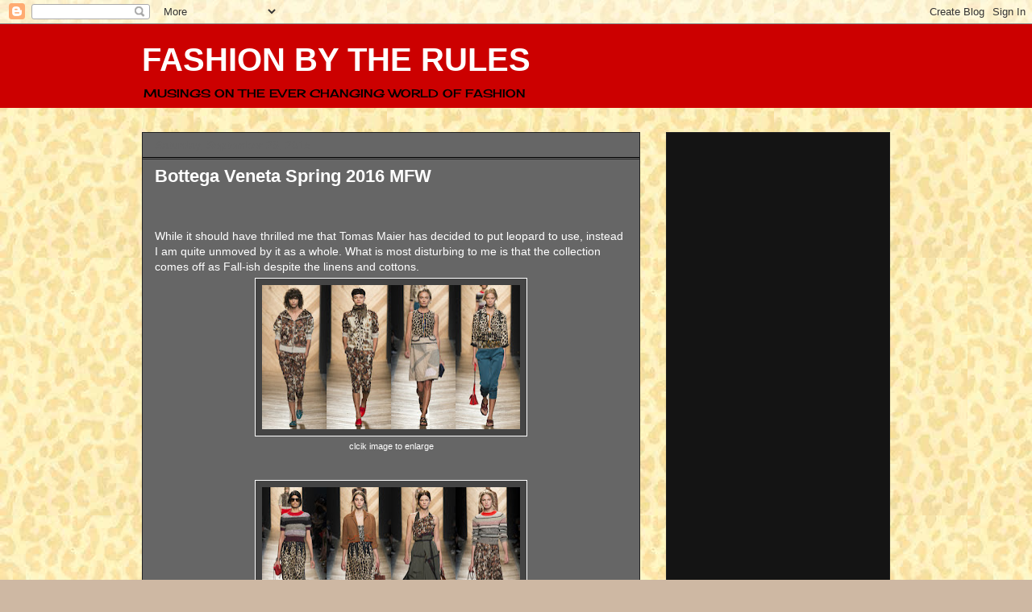

--- FILE ---
content_type: text/html; charset=UTF-8
request_url: https://jeffybruce.blogspot.com/b/stats?style=BLACK_TRANSPARENT&timeRange=ALL_TIME&token=APq4FmArZDIGh9GM2kklYJmq-7eKe1-GATds7r_bufEBmWs9NwlHo7oHmuukZzSlvwOCKXbqRMcjJksPHBOqBNq9Y4ZRhoo_fA
body_size: -10
content:
{"total":1461984,"sparklineOptions":{"backgroundColor":{"fillOpacity":0.1,"fill":"#000000"},"series":[{"areaOpacity":0.3,"color":"#202020"}]},"sparklineData":[[0,100],[1,74],[2,63],[3,51],[4,53],[5,78],[6,51],[7,40],[8,40],[9,40],[10,44],[11,29],[12,37],[13,43],[14,48],[15,43],[16,25],[17,63],[18,52],[19,54],[20,37],[21,62],[22,77],[23,96],[24,92],[25,78],[26,75],[27,42],[28,61],[29,21]],"nextTickMs":90000}

--- FILE ---
content_type: text/html; charset=utf-8
request_url: https://www.google.com/recaptcha/api2/aframe
body_size: 269
content:
<!DOCTYPE HTML><html><head><meta http-equiv="content-type" content="text/html; charset=UTF-8"></head><body><script nonce="INwXZM5MmycfLHOZX_C0pw">/** Anti-fraud and anti-abuse applications only. See google.com/recaptcha */ try{var clients={'sodar':'https://pagead2.googlesyndication.com/pagead/sodar?'};window.addEventListener("message",function(a){try{if(a.source===window.parent){var b=JSON.parse(a.data);var c=clients[b['id']];if(c){var d=document.createElement('img');d.src=c+b['params']+'&rc='+(localStorage.getItem("rc::a")?sessionStorage.getItem("rc::b"):"");window.document.body.appendChild(d);sessionStorage.setItem("rc::e",parseInt(sessionStorage.getItem("rc::e")||0)+1);localStorage.setItem("rc::h",'1768376914331');}}}catch(b){}});window.parent.postMessage("_grecaptcha_ready", "*");}catch(b){}</script></body></html>